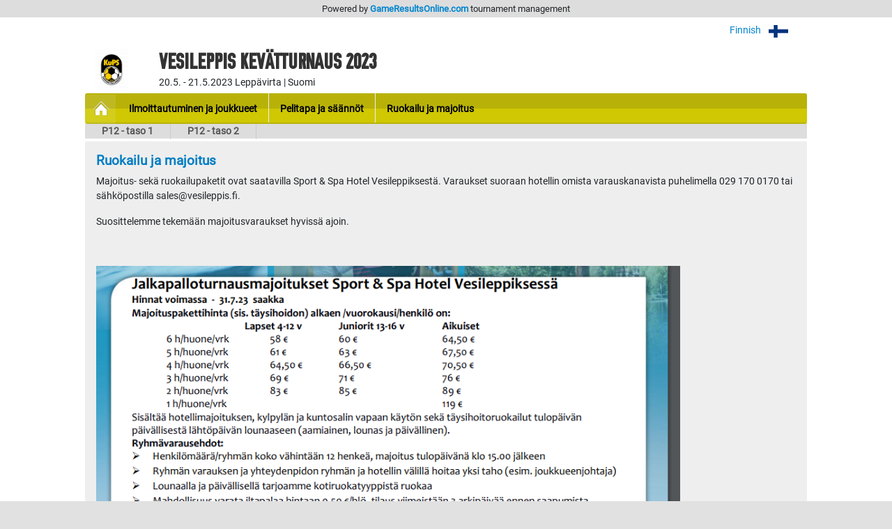

--- FILE ---
content_type: text/html; charset=UTF-8
request_url: https://gameresultsonline.com/kups-f8/vesileppis-kevatturnaus-2023/pages/ruokailu-ja-majoitus
body_size: 7739
content:
<!doctype html>
<html>
<head>
    <meta charset="utf-8"/>    <meta name="viewport" content="width=device-width, initial-scale=1, shrink-to-fit=no">
    <title>
        Otteluohjelma -  | Vesileppis kevätturnaus 2023 | KuPS 11 | GameResultsOnline.com 
    </title>
    <link href="/favicon.ico?1768794477" type="image/x-icon" rel="icon"/><link href="/favicon.ico?1768794477" type="image/x-icon" rel="shortcut icon"/><link rel="stylesheet" href="/css/bootstrap.min.css?1768795376"/><link rel="stylesheet" href="/css/gro-public.css?1768795376"/><script src="/js/jquery-1.12.4.js?1768795384"></script><script src="/js/popper-1.16.1/popper.js?1768795384"></script><script src="/js/gro-public.js?1768795384"></script><script src="/js/iframeResizer.contentWindow.min.js?1768795384"></script><script src="https://www.google.com/recaptcha/api.js"></script>
	<style type="text/css">
		      nav#pubTournamentNavigation { background-color: #cfc802; }
      nav#mobileTournamentMenu { background-color: #cfc802; }
      nav#mobileTournamentMenu a.mobileNavItemSerie { background-color: #cfc802; }
      div.group { background-color: #cfc802; }
		nav#pubTournamentNavigation a { color: #000000; }nav#mobileTournamentMenu a { color: #000000; }a.gro-tab-link { color: #000000; }div.groupHeading { color: #000000; }	</style>
    
</head>
<!-- Google tag (gtag.js) -->
<script async src="https://www.googletagmanager.com/gtag/js?id=G-W66P9PWVL1"></script>
<script>
	window.dataLayer = window.dataLayer || [];
	function gtag(){dataLayer.push(arguments);}
	gtag('js', new Date());
	gtag('config', 'G-W66P9PWVL1', { 'content_group': '/:customer/:tournament/pages/:page' });
</script><body>

<script type="text/javascript">
  (function(i,s,o,g,r,a,m){i['GoogleAnalyticsObject']=r;i[r]=i[r]||function(){
  (i[r].q=i[r].q||[]).push(arguments)},i[r].l=1*new Date();a=s.createElement(o),
  m=s.getElementsByTagName(o)[0];a.async=1;a.src=g;m.parentNode.insertBefore(a,m)
  })(window,document,'script','//www.google-analytics.com/analytics.js','ga');

  ga('create', 'UA-48411355-1', 'gameresultsonline.com');
  ga('send', 'pageview');

</script>

<div id="gro-container" class="container-fluid">

  <div class="row justify-content-center" id="groTournamentBar">
    <div class="col-12">
      <div class="row justify-content-center">
        <div class="col-sm-12 col-md-10" id="groPowered">
          Powered by <a href="/">GameResultsOnline.com</a> <span class="d-none d-sm-inline">tournament management</span>
        </div>
      </div>
    </div>
  </div>

  <!--
<div class="row justify-content-center">
  <div class="col-sm serviceAlert">
    <div class="alert alert-primary text-center" role="alert">
      Palveluamme päivitetään maanantaina 11.9.2017. Palvelussa esiintyy tänä ajankohtana käyttökatkoksia.
    </div>
  </div>
</div>
-->
  
  <div class="row justify-content-center">
    <div class="col-12 col-md-10 mt-2 text-right">
    
        <div id="language-selector">
          <a href="javascript:;" onclick="$('#language-selector-options').toggleClass('d-none')">
                      Finnish            <img class="ml-2" src="/img/lang_fin.png"/>
                                                    <img class="ml-2" src="/img/open-iconic-master/png/caret-bottom-2x-white.png"/>
          </a>
          <br/>
           <div id="language-selector-options" class="language-selector-tournament d-none">
                                                          </div>  
        </div>  

    
    </div>
  </div>
 
  <div class="row justify-content-center" id="tournamentHeader">
    <div class="col-12 col-md-1 text-center" id="tournamentHeaderLogo">
              <img class="align-middle" src="/img/customers/kups-f8/vesileppis-kevatturnaus-2023/3371_1667219401.png" alt="Vesileppis kevätturnaus 2023"/>
          </div>
    <div class="col col-md-9 text-center text-md-left" id="tournamentHeaderName">
      <h1 class="tournament-name">Vesileppis kevätturnaus 2023</h1>
      20.5. - 21.5.2023    
      Leppävirta | Suomi          </div>
  </div>

  <div class="row justify-content-center mt-1 mb">
    <div class="col-sm-12 col-md-10">
      
<nav id="pubTournamentNavigation">
  <a href="javascript:;" class="d-sm-none mobileMenuIcon" onclick="toggleMobileTournamentMenu()">
    <img src="/img/icon_mobile_menu.png"/>
  </a>
  <a class="d-none d-sm-inline-block homeItem" href="/kups-f8/vesileppis-kevatturnaus-2023">
    <img src="/img/menu_tournament_selected.png">
  </a>
  <a class="d-none d-sm-inline-block" href="/kups-f8/vesileppis-kevatturnaus-2023/pages/ilmoittautuminen-ja-joukkueet"><strong>Ilmoittautuminen ja joukkueet</strong></a><a class="d-none d-sm-inline-block" href="/kups-f8/vesileppis-kevatturnaus-2023/pages/pelitapa-ja-saannot"><strong>Pelitapa ja säännöt</strong></a><a class="d-none d-sm-inline-block" href="/kups-f8/vesileppis-kevatturnaus-2023/pages/ruokailu-ja-majoitus"><strong>Ruokailu ja majoitus</strong></a></nav>

<nav id="mobileTournamentMenu" class="d-sm-none">
  <a href="/kups-f8/vesileppis-kevatturnaus-2023/pages/ilmoittautuminen-ja-joukkueet">Ilmoittautuminen ja joukkueet</a><br/><a href="/kups-f8/vesileppis-kevatturnaus-2023/pages/pelitapa-ja-saannot">Pelitapa ja säännöt</a><br/><a href="/kups-f8/vesileppis-kevatturnaus-2023/pages/ruokailu-ja-majoitus">Ruokailu ja majoitus</a><br/><a class="mobileNavItemSerie navExpandable" href="javascript:;" onclick="toggleSerieNav(7902)">P12 - taso 1</a><a class="mobileNavItemSerie navSubItem navSubItem7902" href="/kups-f8/vesileppis-kevatturnaus-2023/7902/games">Otteluohjelma</a><a class="mobileNavItemSerie navSubItem navSubItem7902" href="/kups-f8/vesileppis-kevatturnaus-2023/7902/groups">Lohkotilanteet</a><a class="mobileNavItemSerie navSubItem navSubItem7902" href="/kups-f8/vesileppis-kevatturnaus-2023/7902/players">Joukkueet</a><a class="mobileNavItemSerie navExpandable" href="javascript:;" onclick="toggleSerieNav(7903)">P12 - taso 2</a><a class="mobileNavItemSerie navSubItem navSubItem7903" href="/kups-f8/vesileppis-kevatturnaus-2023/7903/games">Otteluohjelma</a><a class="mobileNavItemSerie navSubItem navSubItem7903" href="/kups-f8/vesileppis-kevatturnaus-2023/7903/groups">Lohkotilanteet</a><a class="mobileNavItemSerie navSubItem navSubItem7903" href="/kups-f8/vesileppis-kevatturnaus-2023/7903/players">Joukkueet</a></nav>

<nav id="pubTournamentSubNavigation" class="d-none d-sm-inline-block w-100 mb-1">
	<a href="/kups-f8/vesileppis-kevatturnaus-2023/7902/games">P12 - taso 1</a><a href="/kups-f8/vesileppis-kevatturnaus-2023/7903/games">P12 - taso 2</a></nav>


    </div>
  </div>

  <div class="row justify-content-center">
    <div class="col-sm-12 col-md-10 mb-3">
      <div class="tournamentPageContent p-3">
	<h1>Ruokailu ja majoitus</h1>
	<p>Majoitus- sekä ruokailupaketit ovat&nbsp;saatavilla Sport &amp; Spa Hotel Vesileppiksestä.&nbsp;Varaukset suoraan hotellin omista varauskanavista puhelimella 029 170 0170 tai sähköpostilla sales@vesileppis.fi.&nbsp;</p><p>Suosittelemme tekemään majoitusvaraukset hyvissä ajoin.</p><p>&nbsp;</p><figure class="image image_resized" style="width:83.47%;"><img src="/img/customers/kups-f8/vesileppis-kevatturnaus-2023/a3f656ed786779f3e09ddb02cf2b9247image.png"></figure></div>

    </div>
  </div>

</div>

<div class="container-fluid">
<div id="groFooter" class="row justify-content-center">
  <div class="col-12 text-center">
        <img src="/img/gro_logo_footer.png" alt="GameResultsOnline.com"/>
   </div>
   <div class="col-12 text-center">
        &copy; 2026 GameResultsOnline.com 
  </div>
</div>
</div>
  
<script src="/js/bootstrap/bootstrap.min.js"></script>
</body>
</html>